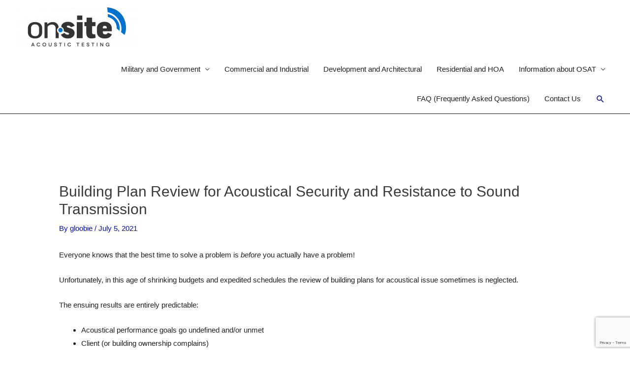

--- FILE ---
content_type: text/html; charset=utf-8
request_url: https://www.google.com/recaptcha/api2/anchor?ar=1&k=6LdjKgIhAAAAAJ592DpBbiXLDxq0jJWBmvcuu7nf&co=aHR0cHM6Ly93d3cub25zaXRlYWNvdXN0aWN0ZXN0aW5nLmNvbTo0NDM.&hl=en&v=PoyoqOPhxBO7pBk68S4YbpHZ&size=invisible&anchor-ms=20000&execute-ms=30000&cb=mtyjmnedm3bu
body_size: 49422
content:
<!DOCTYPE HTML><html dir="ltr" lang="en"><head><meta http-equiv="Content-Type" content="text/html; charset=UTF-8">
<meta http-equiv="X-UA-Compatible" content="IE=edge">
<title>reCAPTCHA</title>
<style type="text/css">
/* cyrillic-ext */
@font-face {
  font-family: 'Roboto';
  font-style: normal;
  font-weight: 400;
  font-stretch: 100%;
  src: url(//fonts.gstatic.com/s/roboto/v48/KFO7CnqEu92Fr1ME7kSn66aGLdTylUAMa3GUBHMdazTgWw.woff2) format('woff2');
  unicode-range: U+0460-052F, U+1C80-1C8A, U+20B4, U+2DE0-2DFF, U+A640-A69F, U+FE2E-FE2F;
}
/* cyrillic */
@font-face {
  font-family: 'Roboto';
  font-style: normal;
  font-weight: 400;
  font-stretch: 100%;
  src: url(//fonts.gstatic.com/s/roboto/v48/KFO7CnqEu92Fr1ME7kSn66aGLdTylUAMa3iUBHMdazTgWw.woff2) format('woff2');
  unicode-range: U+0301, U+0400-045F, U+0490-0491, U+04B0-04B1, U+2116;
}
/* greek-ext */
@font-face {
  font-family: 'Roboto';
  font-style: normal;
  font-weight: 400;
  font-stretch: 100%;
  src: url(//fonts.gstatic.com/s/roboto/v48/KFO7CnqEu92Fr1ME7kSn66aGLdTylUAMa3CUBHMdazTgWw.woff2) format('woff2');
  unicode-range: U+1F00-1FFF;
}
/* greek */
@font-face {
  font-family: 'Roboto';
  font-style: normal;
  font-weight: 400;
  font-stretch: 100%;
  src: url(//fonts.gstatic.com/s/roboto/v48/KFO7CnqEu92Fr1ME7kSn66aGLdTylUAMa3-UBHMdazTgWw.woff2) format('woff2');
  unicode-range: U+0370-0377, U+037A-037F, U+0384-038A, U+038C, U+038E-03A1, U+03A3-03FF;
}
/* math */
@font-face {
  font-family: 'Roboto';
  font-style: normal;
  font-weight: 400;
  font-stretch: 100%;
  src: url(//fonts.gstatic.com/s/roboto/v48/KFO7CnqEu92Fr1ME7kSn66aGLdTylUAMawCUBHMdazTgWw.woff2) format('woff2');
  unicode-range: U+0302-0303, U+0305, U+0307-0308, U+0310, U+0312, U+0315, U+031A, U+0326-0327, U+032C, U+032F-0330, U+0332-0333, U+0338, U+033A, U+0346, U+034D, U+0391-03A1, U+03A3-03A9, U+03B1-03C9, U+03D1, U+03D5-03D6, U+03F0-03F1, U+03F4-03F5, U+2016-2017, U+2034-2038, U+203C, U+2040, U+2043, U+2047, U+2050, U+2057, U+205F, U+2070-2071, U+2074-208E, U+2090-209C, U+20D0-20DC, U+20E1, U+20E5-20EF, U+2100-2112, U+2114-2115, U+2117-2121, U+2123-214F, U+2190, U+2192, U+2194-21AE, U+21B0-21E5, U+21F1-21F2, U+21F4-2211, U+2213-2214, U+2216-22FF, U+2308-230B, U+2310, U+2319, U+231C-2321, U+2336-237A, U+237C, U+2395, U+239B-23B7, U+23D0, U+23DC-23E1, U+2474-2475, U+25AF, U+25B3, U+25B7, U+25BD, U+25C1, U+25CA, U+25CC, U+25FB, U+266D-266F, U+27C0-27FF, U+2900-2AFF, U+2B0E-2B11, U+2B30-2B4C, U+2BFE, U+3030, U+FF5B, U+FF5D, U+1D400-1D7FF, U+1EE00-1EEFF;
}
/* symbols */
@font-face {
  font-family: 'Roboto';
  font-style: normal;
  font-weight: 400;
  font-stretch: 100%;
  src: url(//fonts.gstatic.com/s/roboto/v48/KFO7CnqEu92Fr1ME7kSn66aGLdTylUAMaxKUBHMdazTgWw.woff2) format('woff2');
  unicode-range: U+0001-000C, U+000E-001F, U+007F-009F, U+20DD-20E0, U+20E2-20E4, U+2150-218F, U+2190, U+2192, U+2194-2199, U+21AF, U+21E6-21F0, U+21F3, U+2218-2219, U+2299, U+22C4-22C6, U+2300-243F, U+2440-244A, U+2460-24FF, U+25A0-27BF, U+2800-28FF, U+2921-2922, U+2981, U+29BF, U+29EB, U+2B00-2BFF, U+4DC0-4DFF, U+FFF9-FFFB, U+10140-1018E, U+10190-1019C, U+101A0, U+101D0-101FD, U+102E0-102FB, U+10E60-10E7E, U+1D2C0-1D2D3, U+1D2E0-1D37F, U+1F000-1F0FF, U+1F100-1F1AD, U+1F1E6-1F1FF, U+1F30D-1F30F, U+1F315, U+1F31C, U+1F31E, U+1F320-1F32C, U+1F336, U+1F378, U+1F37D, U+1F382, U+1F393-1F39F, U+1F3A7-1F3A8, U+1F3AC-1F3AF, U+1F3C2, U+1F3C4-1F3C6, U+1F3CA-1F3CE, U+1F3D4-1F3E0, U+1F3ED, U+1F3F1-1F3F3, U+1F3F5-1F3F7, U+1F408, U+1F415, U+1F41F, U+1F426, U+1F43F, U+1F441-1F442, U+1F444, U+1F446-1F449, U+1F44C-1F44E, U+1F453, U+1F46A, U+1F47D, U+1F4A3, U+1F4B0, U+1F4B3, U+1F4B9, U+1F4BB, U+1F4BF, U+1F4C8-1F4CB, U+1F4D6, U+1F4DA, U+1F4DF, U+1F4E3-1F4E6, U+1F4EA-1F4ED, U+1F4F7, U+1F4F9-1F4FB, U+1F4FD-1F4FE, U+1F503, U+1F507-1F50B, U+1F50D, U+1F512-1F513, U+1F53E-1F54A, U+1F54F-1F5FA, U+1F610, U+1F650-1F67F, U+1F687, U+1F68D, U+1F691, U+1F694, U+1F698, U+1F6AD, U+1F6B2, U+1F6B9-1F6BA, U+1F6BC, U+1F6C6-1F6CF, U+1F6D3-1F6D7, U+1F6E0-1F6EA, U+1F6F0-1F6F3, U+1F6F7-1F6FC, U+1F700-1F7FF, U+1F800-1F80B, U+1F810-1F847, U+1F850-1F859, U+1F860-1F887, U+1F890-1F8AD, U+1F8B0-1F8BB, U+1F8C0-1F8C1, U+1F900-1F90B, U+1F93B, U+1F946, U+1F984, U+1F996, U+1F9E9, U+1FA00-1FA6F, U+1FA70-1FA7C, U+1FA80-1FA89, U+1FA8F-1FAC6, U+1FACE-1FADC, U+1FADF-1FAE9, U+1FAF0-1FAF8, U+1FB00-1FBFF;
}
/* vietnamese */
@font-face {
  font-family: 'Roboto';
  font-style: normal;
  font-weight: 400;
  font-stretch: 100%;
  src: url(//fonts.gstatic.com/s/roboto/v48/KFO7CnqEu92Fr1ME7kSn66aGLdTylUAMa3OUBHMdazTgWw.woff2) format('woff2');
  unicode-range: U+0102-0103, U+0110-0111, U+0128-0129, U+0168-0169, U+01A0-01A1, U+01AF-01B0, U+0300-0301, U+0303-0304, U+0308-0309, U+0323, U+0329, U+1EA0-1EF9, U+20AB;
}
/* latin-ext */
@font-face {
  font-family: 'Roboto';
  font-style: normal;
  font-weight: 400;
  font-stretch: 100%;
  src: url(//fonts.gstatic.com/s/roboto/v48/KFO7CnqEu92Fr1ME7kSn66aGLdTylUAMa3KUBHMdazTgWw.woff2) format('woff2');
  unicode-range: U+0100-02BA, U+02BD-02C5, U+02C7-02CC, U+02CE-02D7, U+02DD-02FF, U+0304, U+0308, U+0329, U+1D00-1DBF, U+1E00-1E9F, U+1EF2-1EFF, U+2020, U+20A0-20AB, U+20AD-20C0, U+2113, U+2C60-2C7F, U+A720-A7FF;
}
/* latin */
@font-face {
  font-family: 'Roboto';
  font-style: normal;
  font-weight: 400;
  font-stretch: 100%;
  src: url(//fonts.gstatic.com/s/roboto/v48/KFO7CnqEu92Fr1ME7kSn66aGLdTylUAMa3yUBHMdazQ.woff2) format('woff2');
  unicode-range: U+0000-00FF, U+0131, U+0152-0153, U+02BB-02BC, U+02C6, U+02DA, U+02DC, U+0304, U+0308, U+0329, U+2000-206F, U+20AC, U+2122, U+2191, U+2193, U+2212, U+2215, U+FEFF, U+FFFD;
}
/* cyrillic-ext */
@font-face {
  font-family: 'Roboto';
  font-style: normal;
  font-weight: 500;
  font-stretch: 100%;
  src: url(//fonts.gstatic.com/s/roboto/v48/KFO7CnqEu92Fr1ME7kSn66aGLdTylUAMa3GUBHMdazTgWw.woff2) format('woff2');
  unicode-range: U+0460-052F, U+1C80-1C8A, U+20B4, U+2DE0-2DFF, U+A640-A69F, U+FE2E-FE2F;
}
/* cyrillic */
@font-face {
  font-family: 'Roboto';
  font-style: normal;
  font-weight: 500;
  font-stretch: 100%;
  src: url(//fonts.gstatic.com/s/roboto/v48/KFO7CnqEu92Fr1ME7kSn66aGLdTylUAMa3iUBHMdazTgWw.woff2) format('woff2');
  unicode-range: U+0301, U+0400-045F, U+0490-0491, U+04B0-04B1, U+2116;
}
/* greek-ext */
@font-face {
  font-family: 'Roboto';
  font-style: normal;
  font-weight: 500;
  font-stretch: 100%;
  src: url(//fonts.gstatic.com/s/roboto/v48/KFO7CnqEu92Fr1ME7kSn66aGLdTylUAMa3CUBHMdazTgWw.woff2) format('woff2');
  unicode-range: U+1F00-1FFF;
}
/* greek */
@font-face {
  font-family: 'Roboto';
  font-style: normal;
  font-weight: 500;
  font-stretch: 100%;
  src: url(//fonts.gstatic.com/s/roboto/v48/KFO7CnqEu92Fr1ME7kSn66aGLdTylUAMa3-UBHMdazTgWw.woff2) format('woff2');
  unicode-range: U+0370-0377, U+037A-037F, U+0384-038A, U+038C, U+038E-03A1, U+03A3-03FF;
}
/* math */
@font-face {
  font-family: 'Roboto';
  font-style: normal;
  font-weight: 500;
  font-stretch: 100%;
  src: url(//fonts.gstatic.com/s/roboto/v48/KFO7CnqEu92Fr1ME7kSn66aGLdTylUAMawCUBHMdazTgWw.woff2) format('woff2');
  unicode-range: U+0302-0303, U+0305, U+0307-0308, U+0310, U+0312, U+0315, U+031A, U+0326-0327, U+032C, U+032F-0330, U+0332-0333, U+0338, U+033A, U+0346, U+034D, U+0391-03A1, U+03A3-03A9, U+03B1-03C9, U+03D1, U+03D5-03D6, U+03F0-03F1, U+03F4-03F5, U+2016-2017, U+2034-2038, U+203C, U+2040, U+2043, U+2047, U+2050, U+2057, U+205F, U+2070-2071, U+2074-208E, U+2090-209C, U+20D0-20DC, U+20E1, U+20E5-20EF, U+2100-2112, U+2114-2115, U+2117-2121, U+2123-214F, U+2190, U+2192, U+2194-21AE, U+21B0-21E5, U+21F1-21F2, U+21F4-2211, U+2213-2214, U+2216-22FF, U+2308-230B, U+2310, U+2319, U+231C-2321, U+2336-237A, U+237C, U+2395, U+239B-23B7, U+23D0, U+23DC-23E1, U+2474-2475, U+25AF, U+25B3, U+25B7, U+25BD, U+25C1, U+25CA, U+25CC, U+25FB, U+266D-266F, U+27C0-27FF, U+2900-2AFF, U+2B0E-2B11, U+2B30-2B4C, U+2BFE, U+3030, U+FF5B, U+FF5D, U+1D400-1D7FF, U+1EE00-1EEFF;
}
/* symbols */
@font-face {
  font-family: 'Roboto';
  font-style: normal;
  font-weight: 500;
  font-stretch: 100%;
  src: url(//fonts.gstatic.com/s/roboto/v48/KFO7CnqEu92Fr1ME7kSn66aGLdTylUAMaxKUBHMdazTgWw.woff2) format('woff2');
  unicode-range: U+0001-000C, U+000E-001F, U+007F-009F, U+20DD-20E0, U+20E2-20E4, U+2150-218F, U+2190, U+2192, U+2194-2199, U+21AF, U+21E6-21F0, U+21F3, U+2218-2219, U+2299, U+22C4-22C6, U+2300-243F, U+2440-244A, U+2460-24FF, U+25A0-27BF, U+2800-28FF, U+2921-2922, U+2981, U+29BF, U+29EB, U+2B00-2BFF, U+4DC0-4DFF, U+FFF9-FFFB, U+10140-1018E, U+10190-1019C, U+101A0, U+101D0-101FD, U+102E0-102FB, U+10E60-10E7E, U+1D2C0-1D2D3, U+1D2E0-1D37F, U+1F000-1F0FF, U+1F100-1F1AD, U+1F1E6-1F1FF, U+1F30D-1F30F, U+1F315, U+1F31C, U+1F31E, U+1F320-1F32C, U+1F336, U+1F378, U+1F37D, U+1F382, U+1F393-1F39F, U+1F3A7-1F3A8, U+1F3AC-1F3AF, U+1F3C2, U+1F3C4-1F3C6, U+1F3CA-1F3CE, U+1F3D4-1F3E0, U+1F3ED, U+1F3F1-1F3F3, U+1F3F5-1F3F7, U+1F408, U+1F415, U+1F41F, U+1F426, U+1F43F, U+1F441-1F442, U+1F444, U+1F446-1F449, U+1F44C-1F44E, U+1F453, U+1F46A, U+1F47D, U+1F4A3, U+1F4B0, U+1F4B3, U+1F4B9, U+1F4BB, U+1F4BF, U+1F4C8-1F4CB, U+1F4D6, U+1F4DA, U+1F4DF, U+1F4E3-1F4E6, U+1F4EA-1F4ED, U+1F4F7, U+1F4F9-1F4FB, U+1F4FD-1F4FE, U+1F503, U+1F507-1F50B, U+1F50D, U+1F512-1F513, U+1F53E-1F54A, U+1F54F-1F5FA, U+1F610, U+1F650-1F67F, U+1F687, U+1F68D, U+1F691, U+1F694, U+1F698, U+1F6AD, U+1F6B2, U+1F6B9-1F6BA, U+1F6BC, U+1F6C6-1F6CF, U+1F6D3-1F6D7, U+1F6E0-1F6EA, U+1F6F0-1F6F3, U+1F6F7-1F6FC, U+1F700-1F7FF, U+1F800-1F80B, U+1F810-1F847, U+1F850-1F859, U+1F860-1F887, U+1F890-1F8AD, U+1F8B0-1F8BB, U+1F8C0-1F8C1, U+1F900-1F90B, U+1F93B, U+1F946, U+1F984, U+1F996, U+1F9E9, U+1FA00-1FA6F, U+1FA70-1FA7C, U+1FA80-1FA89, U+1FA8F-1FAC6, U+1FACE-1FADC, U+1FADF-1FAE9, U+1FAF0-1FAF8, U+1FB00-1FBFF;
}
/* vietnamese */
@font-face {
  font-family: 'Roboto';
  font-style: normal;
  font-weight: 500;
  font-stretch: 100%;
  src: url(//fonts.gstatic.com/s/roboto/v48/KFO7CnqEu92Fr1ME7kSn66aGLdTylUAMa3OUBHMdazTgWw.woff2) format('woff2');
  unicode-range: U+0102-0103, U+0110-0111, U+0128-0129, U+0168-0169, U+01A0-01A1, U+01AF-01B0, U+0300-0301, U+0303-0304, U+0308-0309, U+0323, U+0329, U+1EA0-1EF9, U+20AB;
}
/* latin-ext */
@font-face {
  font-family: 'Roboto';
  font-style: normal;
  font-weight: 500;
  font-stretch: 100%;
  src: url(//fonts.gstatic.com/s/roboto/v48/KFO7CnqEu92Fr1ME7kSn66aGLdTylUAMa3KUBHMdazTgWw.woff2) format('woff2');
  unicode-range: U+0100-02BA, U+02BD-02C5, U+02C7-02CC, U+02CE-02D7, U+02DD-02FF, U+0304, U+0308, U+0329, U+1D00-1DBF, U+1E00-1E9F, U+1EF2-1EFF, U+2020, U+20A0-20AB, U+20AD-20C0, U+2113, U+2C60-2C7F, U+A720-A7FF;
}
/* latin */
@font-face {
  font-family: 'Roboto';
  font-style: normal;
  font-weight: 500;
  font-stretch: 100%;
  src: url(//fonts.gstatic.com/s/roboto/v48/KFO7CnqEu92Fr1ME7kSn66aGLdTylUAMa3yUBHMdazQ.woff2) format('woff2');
  unicode-range: U+0000-00FF, U+0131, U+0152-0153, U+02BB-02BC, U+02C6, U+02DA, U+02DC, U+0304, U+0308, U+0329, U+2000-206F, U+20AC, U+2122, U+2191, U+2193, U+2212, U+2215, U+FEFF, U+FFFD;
}
/* cyrillic-ext */
@font-face {
  font-family: 'Roboto';
  font-style: normal;
  font-weight: 900;
  font-stretch: 100%;
  src: url(//fonts.gstatic.com/s/roboto/v48/KFO7CnqEu92Fr1ME7kSn66aGLdTylUAMa3GUBHMdazTgWw.woff2) format('woff2');
  unicode-range: U+0460-052F, U+1C80-1C8A, U+20B4, U+2DE0-2DFF, U+A640-A69F, U+FE2E-FE2F;
}
/* cyrillic */
@font-face {
  font-family: 'Roboto';
  font-style: normal;
  font-weight: 900;
  font-stretch: 100%;
  src: url(//fonts.gstatic.com/s/roboto/v48/KFO7CnqEu92Fr1ME7kSn66aGLdTylUAMa3iUBHMdazTgWw.woff2) format('woff2');
  unicode-range: U+0301, U+0400-045F, U+0490-0491, U+04B0-04B1, U+2116;
}
/* greek-ext */
@font-face {
  font-family: 'Roboto';
  font-style: normal;
  font-weight: 900;
  font-stretch: 100%;
  src: url(//fonts.gstatic.com/s/roboto/v48/KFO7CnqEu92Fr1ME7kSn66aGLdTylUAMa3CUBHMdazTgWw.woff2) format('woff2');
  unicode-range: U+1F00-1FFF;
}
/* greek */
@font-face {
  font-family: 'Roboto';
  font-style: normal;
  font-weight: 900;
  font-stretch: 100%;
  src: url(//fonts.gstatic.com/s/roboto/v48/KFO7CnqEu92Fr1ME7kSn66aGLdTylUAMa3-UBHMdazTgWw.woff2) format('woff2');
  unicode-range: U+0370-0377, U+037A-037F, U+0384-038A, U+038C, U+038E-03A1, U+03A3-03FF;
}
/* math */
@font-face {
  font-family: 'Roboto';
  font-style: normal;
  font-weight: 900;
  font-stretch: 100%;
  src: url(//fonts.gstatic.com/s/roboto/v48/KFO7CnqEu92Fr1ME7kSn66aGLdTylUAMawCUBHMdazTgWw.woff2) format('woff2');
  unicode-range: U+0302-0303, U+0305, U+0307-0308, U+0310, U+0312, U+0315, U+031A, U+0326-0327, U+032C, U+032F-0330, U+0332-0333, U+0338, U+033A, U+0346, U+034D, U+0391-03A1, U+03A3-03A9, U+03B1-03C9, U+03D1, U+03D5-03D6, U+03F0-03F1, U+03F4-03F5, U+2016-2017, U+2034-2038, U+203C, U+2040, U+2043, U+2047, U+2050, U+2057, U+205F, U+2070-2071, U+2074-208E, U+2090-209C, U+20D0-20DC, U+20E1, U+20E5-20EF, U+2100-2112, U+2114-2115, U+2117-2121, U+2123-214F, U+2190, U+2192, U+2194-21AE, U+21B0-21E5, U+21F1-21F2, U+21F4-2211, U+2213-2214, U+2216-22FF, U+2308-230B, U+2310, U+2319, U+231C-2321, U+2336-237A, U+237C, U+2395, U+239B-23B7, U+23D0, U+23DC-23E1, U+2474-2475, U+25AF, U+25B3, U+25B7, U+25BD, U+25C1, U+25CA, U+25CC, U+25FB, U+266D-266F, U+27C0-27FF, U+2900-2AFF, U+2B0E-2B11, U+2B30-2B4C, U+2BFE, U+3030, U+FF5B, U+FF5D, U+1D400-1D7FF, U+1EE00-1EEFF;
}
/* symbols */
@font-face {
  font-family: 'Roboto';
  font-style: normal;
  font-weight: 900;
  font-stretch: 100%;
  src: url(//fonts.gstatic.com/s/roboto/v48/KFO7CnqEu92Fr1ME7kSn66aGLdTylUAMaxKUBHMdazTgWw.woff2) format('woff2');
  unicode-range: U+0001-000C, U+000E-001F, U+007F-009F, U+20DD-20E0, U+20E2-20E4, U+2150-218F, U+2190, U+2192, U+2194-2199, U+21AF, U+21E6-21F0, U+21F3, U+2218-2219, U+2299, U+22C4-22C6, U+2300-243F, U+2440-244A, U+2460-24FF, U+25A0-27BF, U+2800-28FF, U+2921-2922, U+2981, U+29BF, U+29EB, U+2B00-2BFF, U+4DC0-4DFF, U+FFF9-FFFB, U+10140-1018E, U+10190-1019C, U+101A0, U+101D0-101FD, U+102E0-102FB, U+10E60-10E7E, U+1D2C0-1D2D3, U+1D2E0-1D37F, U+1F000-1F0FF, U+1F100-1F1AD, U+1F1E6-1F1FF, U+1F30D-1F30F, U+1F315, U+1F31C, U+1F31E, U+1F320-1F32C, U+1F336, U+1F378, U+1F37D, U+1F382, U+1F393-1F39F, U+1F3A7-1F3A8, U+1F3AC-1F3AF, U+1F3C2, U+1F3C4-1F3C6, U+1F3CA-1F3CE, U+1F3D4-1F3E0, U+1F3ED, U+1F3F1-1F3F3, U+1F3F5-1F3F7, U+1F408, U+1F415, U+1F41F, U+1F426, U+1F43F, U+1F441-1F442, U+1F444, U+1F446-1F449, U+1F44C-1F44E, U+1F453, U+1F46A, U+1F47D, U+1F4A3, U+1F4B0, U+1F4B3, U+1F4B9, U+1F4BB, U+1F4BF, U+1F4C8-1F4CB, U+1F4D6, U+1F4DA, U+1F4DF, U+1F4E3-1F4E6, U+1F4EA-1F4ED, U+1F4F7, U+1F4F9-1F4FB, U+1F4FD-1F4FE, U+1F503, U+1F507-1F50B, U+1F50D, U+1F512-1F513, U+1F53E-1F54A, U+1F54F-1F5FA, U+1F610, U+1F650-1F67F, U+1F687, U+1F68D, U+1F691, U+1F694, U+1F698, U+1F6AD, U+1F6B2, U+1F6B9-1F6BA, U+1F6BC, U+1F6C6-1F6CF, U+1F6D3-1F6D7, U+1F6E0-1F6EA, U+1F6F0-1F6F3, U+1F6F7-1F6FC, U+1F700-1F7FF, U+1F800-1F80B, U+1F810-1F847, U+1F850-1F859, U+1F860-1F887, U+1F890-1F8AD, U+1F8B0-1F8BB, U+1F8C0-1F8C1, U+1F900-1F90B, U+1F93B, U+1F946, U+1F984, U+1F996, U+1F9E9, U+1FA00-1FA6F, U+1FA70-1FA7C, U+1FA80-1FA89, U+1FA8F-1FAC6, U+1FACE-1FADC, U+1FADF-1FAE9, U+1FAF0-1FAF8, U+1FB00-1FBFF;
}
/* vietnamese */
@font-face {
  font-family: 'Roboto';
  font-style: normal;
  font-weight: 900;
  font-stretch: 100%;
  src: url(//fonts.gstatic.com/s/roboto/v48/KFO7CnqEu92Fr1ME7kSn66aGLdTylUAMa3OUBHMdazTgWw.woff2) format('woff2');
  unicode-range: U+0102-0103, U+0110-0111, U+0128-0129, U+0168-0169, U+01A0-01A1, U+01AF-01B0, U+0300-0301, U+0303-0304, U+0308-0309, U+0323, U+0329, U+1EA0-1EF9, U+20AB;
}
/* latin-ext */
@font-face {
  font-family: 'Roboto';
  font-style: normal;
  font-weight: 900;
  font-stretch: 100%;
  src: url(//fonts.gstatic.com/s/roboto/v48/KFO7CnqEu92Fr1ME7kSn66aGLdTylUAMa3KUBHMdazTgWw.woff2) format('woff2');
  unicode-range: U+0100-02BA, U+02BD-02C5, U+02C7-02CC, U+02CE-02D7, U+02DD-02FF, U+0304, U+0308, U+0329, U+1D00-1DBF, U+1E00-1E9F, U+1EF2-1EFF, U+2020, U+20A0-20AB, U+20AD-20C0, U+2113, U+2C60-2C7F, U+A720-A7FF;
}
/* latin */
@font-face {
  font-family: 'Roboto';
  font-style: normal;
  font-weight: 900;
  font-stretch: 100%;
  src: url(//fonts.gstatic.com/s/roboto/v48/KFO7CnqEu92Fr1ME7kSn66aGLdTylUAMa3yUBHMdazQ.woff2) format('woff2');
  unicode-range: U+0000-00FF, U+0131, U+0152-0153, U+02BB-02BC, U+02C6, U+02DA, U+02DC, U+0304, U+0308, U+0329, U+2000-206F, U+20AC, U+2122, U+2191, U+2193, U+2212, U+2215, U+FEFF, U+FFFD;
}

</style>
<link rel="stylesheet" type="text/css" href="https://www.gstatic.com/recaptcha/releases/PoyoqOPhxBO7pBk68S4YbpHZ/styles__ltr.css">
<script nonce="Lf8SKixUAwT8KFq00Xwr4A" type="text/javascript">window['__recaptcha_api'] = 'https://www.google.com/recaptcha/api2/';</script>
<script type="text/javascript" src="https://www.gstatic.com/recaptcha/releases/PoyoqOPhxBO7pBk68S4YbpHZ/recaptcha__en.js" nonce="Lf8SKixUAwT8KFq00Xwr4A">
      
    </script></head>
<body><div id="rc-anchor-alert" class="rc-anchor-alert"></div>
<input type="hidden" id="recaptcha-token" value="[base64]">
<script type="text/javascript" nonce="Lf8SKixUAwT8KFq00Xwr4A">
      recaptcha.anchor.Main.init("[\x22ainput\x22,[\x22bgdata\x22,\x22\x22,\[base64]/[base64]/[base64]/bmV3IHJbeF0oY1swXSk6RT09Mj9uZXcgclt4XShjWzBdLGNbMV0pOkU9PTM/bmV3IHJbeF0oY1swXSxjWzFdLGNbMl0pOkU9PTQ/[base64]/[base64]/[base64]/[base64]/[base64]/[base64]/[base64]/[base64]\x22,\[base64]\\u003d\x22,\x22HC53wpo9TsKFbMKmHwDDj3bDvMKULsOpesOvWsK4dmFCw40owpsvw4dbYsOBw5fCp13DlsOZw53Cj8Kyw4nCv8Kcw6XCkMO+w6/[base64]/JUzCsMOIPXnDuMO+w7HDrcORHTIRwrnDlQDDnsKYw65pw6k0FsKfAsKAcMK6DjnDgk3CnsOkJE5Rw6lpwqtWwpvDulsKYFc/IsOPw7FNRhXCncKQfsKoB8Kfw597w7PDvBXCrlnChRXDpMKVLcKjPWprJzJadcKuPMOgEcOGKXQRw77Ckm/DqcOmTMKVwpnChsO9wqpsR8KYwp3Csx7CusKRwq3CvCFrwptTw5zCvsKxw4rCvn3DmxImwqvCrcK+w7YcwpXDvSMOwrDCmGJZNsOcGMO3w4dJw6d2w57CvcOuAAl7w4hPw73CmFrDgFvDoGXDg2wdw61iYsKvZX/DjBccZXIqbcKUwpLCpDp1w4/DkMOlw4zDhGVZJVUFw7LDskjDumE/CgxrXsKXwo4aasOkw6/DoBsGBcOOwqvCo8KRV8OPCcOuwoZaZ8OLKQg6cMOGw6XCicKDwpV7w5U2UW7CtSrDi8KQw6bDnMO/[base64]/[base64]/CqX8RXsKofzMmw6rCmxxGfMOSwqbChVrDiTwcwqd0wr0zL1/CtkDDq0/DvgfDsFzDkTHCkMOgwpIdw5hOw4bCgkF+wr1Xwp/[base64]/w7YCKsOkwrBYw6DCvVjCscKVW8K5w73Ct8K+G8KPwpXCvMOiXsOKXsKrw77DkMOtwrYQw78wwqHDln0gwqLCmFTDrsO/w7hZwpHCsMO6ZUfClMOHLyHDrFnCnMKsNwPCgMO3w6XDrmoUwo9pw7AGBMKdOGNjSBM2w5xRwpjDsCMPQcO/IsKVeMOmw63CucOZIC3CrsOPXMKnN8K5wo8hw7Q3wozCs8Knw5lxwqvDrMKrwogAwrLDlk/CnR8iw4EqwpIEw6nCkhxsc8Kjw4HDqsOEaX42asKVw51Cw5jColUewqLDmsOowrXCmcOlwrbCk8KDIMKTwrxpwrMLwphzw4DCih0Sw6LCjSLDgUjDp0t3R8O0wqtvw6ZcJ8OywoTDp8KzfTPCvhkPcR/CgsO6PsKhwqjCiR3CjSMHeMKgw65gw75MLnQ6w5LDgMKbb8OBWcKUwoJvwofDhmDDiMKQeDfDuyDCqcOww70xBDnDnW5dwqoWw5gHNFjCssOew7JgKlPCnsKiExXDn0wdwrnCgTjDtV3DpA8WwrvDkw3CpjEnF2pAw5/[base64]/DosKDwpLCs8KNw7DDgcKoMCvCni3DgcKRw4bDjMOPQcOJwoXDrU8UOAQ1WcOraXB/[base64]/w4oTdMOGMUrDhsKrSkLCh8OKw5NNYMK8MMKOUMKRJsK8wopPwqLCqyg9wol5w7XDgSZMworCoEQ2woDDlFVrJMO7wqxyw5fDgHbCt2UpwpbCosONw4nCt8K7w5RUP3NQYW/[base64]/CqBI4UXbClMOmc8Kmw5x3wqDCu2BcFcOYHsKteRzCuhZfIkvCvQ7DhMO9w4NAYcK3BsO5w6N/GMKafMK9w6HCtVvCvsOww6kYU8OJSykcD8OHw4fDoMONw7rCk2FWw4whwrnChnw4GhlTw6nDgQbDtlE/ahtAGiF6wrzDvUN9Sy5cc8Krw7pywr/Cg8OcWsK9wrkdAMOqG8K/c1dVw6jDoQvDv8KywpnCn1fDnVHDt28fTRcWTTMcVsOpwrhGw5V2Jj8rw5jCuGJZw7/CgT9xwqwBeRbDkUkOw5zCksKnw7JJHnbCiGnDi8KpFsK1wozDnX8xEsKTwpHDj8KTDUQkwrvCrsO9UcOlw5DDmTjDoF0mEsKIw6LDlsK/QMKBw4Jdw5szIU3ChMKSOjR8LDnCnXrCiMOUw4zCocOmwrnDrsOANsOGwpvCozvCngjDjVdBw7fDs8KdH8K9NcKMNQctw60swqd/V2LCny1WwpvCrxfDiB1GwqLDmEHDvlAHwr3DkUUawq8Zw7DDg03CtH4QwoHDhj5sEVJscUbClmYOPMOfemXCicOgbcOSwr1iMcKxwpXDisO0wrfChxnCrnYiMBIvKnsPw6zDoB1newrCt1RZwrPCtMOSw4tqV8OPwo7DtUoBJMKqEB/CuVfCsF47wrXCoMKACklew7nDl27CuMKMYcOMw4I1wrtAw50TC8KiLcKmw4vDmsKqOBZww67DusKBw54CVcK4wrjCtDnCrcKFw6JJw7bCu8ONw7LCoMO/w6jDmsOowpRcw5rCrcK8dmY8EsKIwqXDiMKxw6cPGGZuwotAH2HDpB/CucONw7zCqcOwZsKlQlDDgmkUw4k8w5RAw5jCqBjDs8KiaSDDlh/Du8Kywp7CuUXDiBXDtcKqwothHjbCmFUTwo1Cw79aw5ocKcOdUF12w6bCjsKsw5vCqgTCrj3Co0HCrUfCoF5df8OUDmdjfMKgwoXDjCNmw5zCpQnDsMK0JsKiNmvDvMKew5nCkynDozM5w7/CtQEuTkkQwqZ5DsOvNsKDw7LCgEbCqW/CqcK1ccK5GSJrTzsywrDDssK+w6PColtwaDrDjD8mAMKaRw9ZJzrCk0HDiX0Lwqs+woF1ZsKwwqM1w4gHwrtveMOeSHwyHgTCuFLCsWgCZT8fcxnDvcOww7kEw5XDlcOkw5FswqfCmMK8HiIpwo7ClAjCg3JRbcO5U8KHwr3Dm8OVw7HDrMObdA/Dn8KmQSrDlS9wOE1qwpgowq8EwrjDmMKvw7DCk8OSw5c7W2/Dq08uwrLCscKtTWRgw5t3wqBVw57CvMOVw6HCrMODPgdrw6tswr0dOlHCocKLw652woRMwrw+YEfDs8OpJgs4VSnCtsKlOsOewoLDtsOdfsKAw4QGAsKAwqlPw6HCjcKbC2tNw7lww71kw6ZJw73DlsOPDMOlwpJQJhXColdYw5Y/L0Ahw6gywqbDiMKjwoPDp8Kmw44xwod1KlfDhsKMwqnDuD/Dh8O5VsORw4fDn8KDCsKPGMK1DwjDp8KzFkTDlcOwT8OodFrCusO8ZsOBw5N2fsKNw6DCr057wq5nWTQbw4DDqEjDu8O8wpvDg8KhEQNxw5nCksOrwpjCoz/[base64]/Cj8OXBmUSB8KRFSIzwpdSeMODZgnDosKpwqHCsgc2Q8K/ZEgkwoITwqzDl8O6AcO7WMO/w4oHwprCkcOKwrjDizswXMOvwqhjw6LDmXUswp7CiB7CgsKWwrA5wpHDnlXDgDtlw55rT8Ktw4DChEzDnMKBw6rDt8OdwqsiL8OdwpURTcKidsKLTMKIw6fDn2h/w6N0aUclJU0VbWrDscKRIV/DrMOeNcOPw6DDnBfCkMKNLRoFPsK7SidKZcO+Hg3DjjkZO8KWw5PClcKRbwvDjGXCo8O7wpDCkMO0TMOow5XDuSPClsKhw4tewrMSNx/DhjQ7wr1CwptdOEdwwrvCocKgF8OednXDm1IrwprDrMOHw4fDj0Jfw5rDtsKCWMOMRBVHcjzDrGEqTcK0wr/Cu2waLmBQeh/Cm2bDnTIiwqAUH0vCnAvCuDB5F8K/w7fCg0nCh8OlSW0dw74jRjxmw77DmcOxwr15wp4Ew6RewoHDszM1Sk/CkmcKQ8K2E8KRwpHDoQXCnRjCuQ56VMKkwoktCBrDkMKGw4XCohXCssOKw6/DtRxxDATChwDDtMKFwpZYw6LCrXlAwrLDhHd6wprDv3xtEcKKHcK0fsK9wpxIw5fDn8OfLmPClxbDjDjDi0zDqmDDkE3CkzLCmsKdMMKMCMKaPcKmeFPCiHNlw6/Cn0wCJEQ5AATDjCfChiHCs8KNaEBqwqZQwplbw5XDhMOrZU08w6nCvMK0wpLDkMKMw7fDvcKheELCszwQBsK7wr7DgGMrwpxxZTbCqApNw57CssKTeTXDusK6QcO0w4fDslM0HMOAwqHCixFoE8Oew6Yqw4RIw6/DtyzDgyInD8Oxw4Aiw7M8w7caWMOBawzDo8Kzw58xQMKSZ8KMIk7DtMKdKUUqw7liw6PCmsKXfg7CqMOWX8OJacKhf8OVWMK+EMOjwrzCjC1zw4pjZcOQHMKxw719w6pTOMOfecK8U8OdBcKsw40hK0fCpnvDisK+wq/[base64]/DmE/[base64]/Cg8KSBlptwrHCvMKMDcKTAwXDkHTCpcOIwrgPOHbDrQfCq8OCw4XDuUsHTMOyw5kcw4sAwr8iTBJvGDAfwpzDlgUhUMK4wox7w5xFwoDCuMKEw5/[base64]/DqMOOD0TCg8KBEsKwEcOmw5TDjwJ5KsKrwoPDpsKCEMKywowLw5nCpBkjw55HQsK/wo/Ct8OETMOAGEnCn3pNQTx3fCjCiwPCgsOtY1ctwoDDnnR9wpLDjMKKw5PCnMOeGkLCjDbDshLDn19VHMO3DhEtwoLClsOHAcO5CHlKa8Kvw6QYw6LDm8OeesKEZk7ChjHCh8KIO8OQL8Kdw74ywqLClRUGYMKTw7A1wqVuwpR1w5pUwrAzwozDvsKNc3jDll9UEifCqH/ClAQ5SyxZw5Elw6bCj8KHwrorDMKCB0h4OMOPGMKsd8O6woR/wrdMScOCXhlvwpjCj8Oxwp/DsmhtWnnDig96JsObUWnCigXDqF/CvMKuVcKCw4vCj8O7RsOheWrCtMOJwrZZw5AVIsOVwq/Duh3CncK+chVPwrhCwpHCmQfCrS3CmwJcwqQOAEzCuMOFw6vCssONSMOxwr3CmCvDljh1fArCuR50R0M6wrXDjsOGbsKYw7gbw7vCpFzCscOTOnnCtsOEwqTDjVklw7xSwqzCoEfDnsOOw7xcwpk/OAPDjzTCtcKew6s+w4LCvMKGwrvCq8K8BgAaw4LDhhszGWfCu8KDGMO2I8K3wrJWRMKfL8KQwq9VOFN/GFtwwpvCslfCkFI5IMO3RUTDjcK0BE/[base64]/wpLDjMOUMFpFwovCkMKbTMKHwp5fIH15w4VxwrbCkStZw5TCphsCYzjDhHDCjwfDq8OWH8OqwoYeTwrCs0HDmh/CjjHDt3sLw7dQw79OwoLCvSjDiWTCr8OEWynCv2XDm8OrKcKeDhZSME/DmWsaw5HCosK2w4rCicOmwrTDhxLCrkrDsFzDoTjDpMKOd8KAwrY1wq8jWXxqwrLCqlFCw7oGVEMyw4hgLcKzPjLCkkFIwowKasKGJ8Kww6cdw4rDicONVcOzAsO1BUIUw7/DvsKASQRBXcKQw7I5wqTDpQzDkn/[base64]/CssKlOsO/[base64]/w5JKw4jDuMO3IsKkahrDgSHDiWxzw4/CosKxw59JPUgkHMKaaw/[base64]/[base64]/CnBBBw6PDusOuw7VLXcOdwrbDmMKfwr7DhFnCrBdUeQ3DocOENgJywplUwpFAw5HDixJBHsK0S1w9S1rCusKpwpTDq3dswoIpMWg5BzZLw4pVFh4Tw5p2w5o/[base64]/CtGfDrMOmw5EdKVATw5Q2TUl+w6NWIcOdI27DicO3Z3PCu8OOG8KoJgTCuw/[base64]/Do8O8f8OwWmbDvcOAf8O8FMKKw7bDqMKzFhR+S8Obw6bCkV3Cj1ciwp03SsKSwqXChMOtBhAmVMOGw7rDmnIIUMKBw4/CpEHDlMO3w5E7WHdewrHDtVvCtsOrw5wcworDtcKQwrzDomUFVEbCksKfKMKvwoTCgsKYwqUQw7rCpcK+P1jDtcKBWjLCssK9dRPCry/Dh8O+Ti3CvB/[base64]/DhCnCr8OfWMKfKcOcUsKnSRpzWS8Ywr9gHMK7w5/Cqiwmw7Bfw5fDisKsOcK+w5hEwqzDhQ/CoWFAKwvCknvCrwkhwqtjw6lXajvCgMO/w47Ct8KXw4gXwqjDu8OUw5R/wrkbfsOIKcO6HMKwZMOpwr3Ch8OGw47DqcOJCE4hAHN5wqDDjsO3EHLCpUVmBcOQJMO3w6DCj8KmHcOJeMKzwonDpcOAwp/CjMKWIX8Mw71IwrxALcO4NMK/esOQw6UbP8KZPBHCknjCjsO/woEGQAPCrCbDhcOFa8O+CsKnMsKiw6MACMKhNW0YTRLCt3/DvsKAw7p4H1nDmAhEVid8ah8GMMOrwqrCqMOVX8OpSlEoNVrCscOXMcKpJ8K7wrkfesOPwql7KMKRwr0yLyMlNHoqXH8cZsKmNxPCm0bCtk8+w5JZw4/CtMOcS1Qzw5oZVsOqwoLDkMKAw4/[base64]/GV4fKsOmD8KqV1jDqMOtHjQ6Uz/DqkHDtsOuw6A0w43Dm8KjwptYw4how67DjF/DrMOaEH/CiEbDqWIQwpbCk8ODw71NBsKGw6DCjQIMw7XDp8OSwq80w53CsHxSM8OVZyzDvMKnAcO/[base64]/DhWzDvcKRw5/[base64]/DuC0Rwooww6HCs8KAQGpUwrbCvDEmw6PDq3bCn1obQFnCisKsw4rDrD9Lw4nChcK1Ih8Yw4nDpwl2woLChVFbw7TCo8OfNsKZw6RMw78Rc8ONIS/Cq8KqYMOiRCHConZUMzFVBArDi206HHPDtsOuA00aw4dBwroAHlI8BcOowrXCuxDCmMO+eS3CgMKrKEYUwr5gwoVAZsKeVsO5wpA/wovCqMOiw4UZwpdLwrczPgbDr27CksKWO2dbw5XCghbCqsK+wrwQIMOPw6XCq1kIeMKHOX3DssOGdsOew6MGw7Z2w4VQw7IFJsO/[base64]/[base64]/BMO5wrfCoy/DjRwDD8K/wplcw7ZXwoXDisO6w4o3KWvDpMKVGnLCkV0jwoVLwrLCo8KsfMK9w4ZNwqHCo2YQGsObw6DDmmPDtzbDi8Kww7JLwpxAJQxCwo7Dj8KYw4LCrFhew6HDuMKJwodyUEtJwoHDoTPCkghFw4LCjS3DoTRdw4rDoEfCq18Mw5nCgz/[base64]/JhrDtcKBw7rDmMOVcsKiN3XCl2bDkMKlT8Oiw4PDngwqFj4fwp/[base64]/CnxZUaMOxw58WN1Qtw6XCrcKfG2nDsGoMIBhIV8KBT8KAwrjCl8Ofw6sQLMO0woHDpMO/wplpAX8pQ8KVw4tSZMKvCTPCiF3DinFOa8OiwpvDig0BV00Xw7nDu0YKw63DpXYzWHADIsO+SitDw5vChmDCjsKqI8Knw4XCmWxMwqNEJVwFaw/Dv8OKw6pewo7Dr8ODBFRPMsK3aAbCmmnDnMKKbWINDUvCo8KoIhBbJSQpw5s6w7/DiRfDpcO0P8OkQWXDsMOvNQTDl8KsXQN3w73CukHCisOhw6TDgMO8wrIswqnDkMORTynDp3rDqFQow5g8wrPCnhdqwpDCnWLCukJkwojDkHsAMcO5wo3ClxrDvBR6wpQZw6DCjMONw5B8OV5YfMK/DsK9NsOUwphYw6TDjcKHw58bPCAcFcKXNSsRNFwUwobDiRjDqSVsKUJlw4fCiSgDw53CsFdYw4LDsCfDqMKrD8KABFw/[base64]/DgcK3MsO7wo4xwqnDknLDr8KEw5TCoMKHDQbDkDrDuMOkw6Nqw7PDusKywoByw7QeN1LDkGzCqV/[base64]/a8O1wqTDnsKgPwBBR8Oxd8OKH8OjwqV7ZVgCwrU4w6klQzUCLAjDiUt7BMKGanEeWEM6w6NHDsK/w7vCtcOkAhgIw5xpJcO5FMOGwoI8aV/ChVI3ZsKzID3DqMKPCcOMwpJCf8Krw4LDjDMew6gmw51qYsKSEx3CmcOiO8KIwrnDvcOiwo0WZzDCtH3DsQUrwrMrw5rCp8K5Q2XDh8OpLW3Ds8OXYsKEfz/Cmh96woxAwprCqGMMSMOVGCECwqMGdMOfwpvDlU3CtELDtD7CvcOCwo/Di8KuWMOVekYDw55pZ09mVMKnYE/DvMKOCcK1w4gAICbDnxF1QBrDvcK9w6k8aMKISDN9wr8owr8uwqFqw6DCs3nCpMKiBUw7T8O4QMOqPcK8SVVxwoTDo1hLw79jSE7Ct8OFwrt9eWxtwp0Iw5vCisK0C8KWBGsaQGLDmcKxTsO5KMOte24JNW3DpcK3bcOpw4bDtgHDk30bW23DqCYXei82w5/DsijDuD7DiVnCmMOMwqXDisOmPsOCJsOmwqpxHGlmJcOCw7DCusK1UcO2PlNmCsOWw7ZEw4HDnWJGw57DkMOvwroOwphRw4XCrArDr0TDtWDCnMK/bcKiSRRSwq3DumTCtjkaTUnCpArCs8Ovw7vCssKAST8mwpPCmMKBYVHDi8Oiw7lOwo96dcK+H8OzK8KywqtDQMO4w7oow5/Dg01AAilhEMOgw4thN8OUR2UlNEd4TcKua8Kgw7Ufw7MFwqh/e8OwFMKvPMOLVUPDuyZDw6sbw53CrsOBFA0Wa8O8wrUcLwbDsXjCjHvDrHp6dibDqAIrc8KaAcK1T3vDgMK8wqnCtljDscOww5RXaTh/woZww6LCi3FTwqbDsAQKcxTDn8KYIBR1w4NXwpdlw4fDkFNcw7PDssOjPlEAPwEFwqc4wqzCois/VsOoVAUow7jDosOPXcOIMknChMOWDsKRwpjDrsOcMTNFc2MUw4TCkS4Swo7DscOUwqXCmsOYHiLDlmhhUm85w4bDucKzNR0jwrvCmMKgBnsRQsONMTJiw5cBwoxnQMOKw7xPwo/ClxTCuMKOKMOtLgQkQW0rd8O3w54gU8O5wpozwpQnTx4twpHDgl9ZwpnDg2bCoMKVRsKmw4Jhe8KBQcO5XMOXw7XDuzFnw5TCusOpw6MrwoLDkMObw5bCi1XCr8Ohw4wUETrDrMO4ZwQiLcKmw4t/w5smBE5qwogMwqBubyvDjxFHYcKgL8OPDsKcw54+wokVwpnDgTsqcFrCrEEZw7YuC3lQGMOFw4rCtDJTSnjCqQXCmMO2OcKsw5TDmcOhUBgUEy16cg7DlkXCtEDCgSU1w5REw6RZwp1+UigdIMKBfjVdw6ZzTzXCpcKQVnDClsOsFcK+UMOvw4/[base64]/Dtm/[base64]/DnsKiUsOeVm3Dn0BPAh/CszHCilhIBMOAfj57w7PClSHCscO+w6osw51/wpPDqsKKw4UNSHHCu8OowqLDlDDClsKLVsOcw5TDm2nDiGbDjsOIw4jDrxYVA8KoCg7CjznDtsOdw7TCvDA4W0bCrEHDqcO7LsKYw6LDmgbCvmjCviRRw4jCk8KcdGLDlQcMSyvDqsOfTcKDDn/DgBXDtMKGAMK2Q8O2wo/DqWUewpHDsMK3InRnw5LDpFHDoUl7w7RswrDDpzJDYl7CtxTCpQM2M2/DuAHCiHfDpjXCni0yGQhpBGjDsikkP2UQw71ld8OpaU9DaxnDqAdJw6BTUcOQZsOiRUhwQcO4wrLClnpgVsKff8OVT8Oowro/w7N0wqvCsWQHw4RWwo3DuXzDvsO2G1bCky8lw4DCgMO/w5Rqw7Rbw5U5CcK8wpAYw67Ckj/[base64]/DqcO0wqLCi8KQw5TDrm1Ew5vChD0tMwDCmsKlw5kjC2J1A0zDlQLCuDJawol8w6bDsH0+wpzCkDLDtn3CucKyeh/[base64]/CojDClXTCm1c8X3s/wo1EwpLDtB1Pwo/[base64]/[base64]/Cuy03w49nwrjDtwV6PsOWRhjDtMKRw5lAehN8RcKbwpcRworCg8O9woEVwqfDljQzw6JQNsOVesKvwp4Kw6LCh8KZwo3CnHBgOSbDjmteEMOmw7TDpVoDKMObF8KxwqvChmVZa1/DhsKkByPCpTw7BcOaw5fClMKgMhLDgWvDh8KKD8OfO3DDlMOlOcOqwpjDnD4VwqjCmcOuOcKIbcKZw73CpQRzGAbDiz/CgStZw50Xw5nCisKiNcKfRsKRw5xTCmEowqTChMK/wqXDo8OPwpN5EDRpXcOAC8Ouw6AfTw0gwo0mw63CgcOfw743w4PCtU1Cw4/Cu2tEwpTDicOBXiXDosOgwrAQw53CoGvDk1/Dn8KowpJQwoPDkR3DiMOQw7FUSMOGVS/DuMKNw6wZfcK2HcO7wqVMw7d/AcOuwpU0w5cYA03CtRQPw7pzIgHDmiEuGVvDnU3DghUCwqk4wpTDlV9NBcKqeMKERCrCksO1w7fCplRhwqbDrcOGOsOhNcKgcHU+wovDh8O9AMKlwrF4woV5w67CrBjCpk55alw/[base64]/Cr05uF8K7wpppUMK6AXpwcMOiwprDmcOJw5DCuWbCvsK/woTDum3DtlPDqULDp8K6O0PDlDPCiFPDqx5jw69Pwo5yw6HDrzwFwpXCknpVw5XDuBXClmrClRTDo8KFw6M2w6TDtMKGFQ/[base64]/[base64]/CnMKWwrZCwoBKZ8Krw7jDucOrw65Iw5DDn8KTwo3DggrCnBrCq27DhcK1wonDjAXCq8OTwp3DtsK2PEQUw4RYw6IFRcObcADDqcKLfiHDuMOudHXCvybCu8KpKMOpO3hSwqXDqXdrw7xdwrkkwofCnhTDtsKIT8Kvw6caYDwxC8KSYMKFI3rDtFNHw7Q/O1BFw4nCmsKPSF/CuUfCmcKcOE7Dv8OWZxtmLsKHw5nCm2dkw5jDg8OYw4/CllUNf8OwYlc/[base64]/DkcO7wqZDFsO7EQUxTMOqwpXCnsOZEsO9w54EEsONw4IgfU/DjWzCjcOUwrpUb8Kjw4E0FwV/wqQGDsOfRsK2w6oKPsKXMi5RwqzCoMKDwopCw43DmMOpBU3CpjHCmmoSBsK5w6Ytw7XCkFM+alU9NGgMwoQIKmV5OcOxFXwwNS7CrMKdIcORwp7Dv8O6w6DDkRg+G8KVwoPDgzEbP8OIw7NsDFzCoi1WQn0ew5nDl8O/wonDsELDmQ1ZLsK+eEkWwqDCqVhDworDkAHDqldXwo3Csg8dBDbDlX5owovDpk/[base64]/w4LDvMOFWC3DkMK+w5V6w6TDoMK7w4bDrXzCpcO0woJ7b8K3bgDDrsO/w7vDqEFPLMOvwodcwpXDlkZOwonDpsO0w4zDusKEwp4Bw6/CuMKZw5w3K0RTAGtjZBDDsipqBWsbIwsBwqI/w65sc8KNw68TJRjDnsO9B8KYwotEw58pw4XCiMK2XQdmAmzDkGA2wo7CggIuw5fDi8KBFMKSMRnDs8O3R1/Dt1s3fkzDrcOGw50ZXcOYwp08w6JrwrRTw4LDmsKBZsKLw6cEw78iHsOrIcKhw6fDo8KnF0lVw5TCnVgGc0FRdsKwchFtwrzDhH7CuABtbMKfbMKjThzClVfDt8O0w4vCusONw4sMBEfCujd7wqZkclUlNMKQNVE1VWPCjgk/QVBYQE5aWE1aPhTDtkEQW8Krw6tHw6vCv8KuAcOyw6FCw6VyblvDjsOewoZgIgzCuyhfwpvDqMOcPMOuwo95IMK/wpDDosOOw6TDniLCuMKjw4RNQjrDrsKzdMKwK8KsfQtjJjNtGWTChsKfwrbChAzCs8K+wppncsOLwqprD8KeUcOANMOdIG/DojfDtcK1F2nDpMK2HlM/bcKhKjVWSsOwPH/DrsKxw7pOw53Cl8KFwqQywqsSwrnDpXjDljzCqcKCHcKjBQ3CjsKzCF/Dq8OoA8Orw5MSw61JdmgLw4QhFAbCncOhw7XDo1NcwqNZYsKKMsOQMsKVwqgVFQ1Ww7PDlsKVEMK9w7HCn8O4YkNIQMKPw7nDncK0w7/[base64]/FsOqBnlAAMKvGVBRHxRxMsOANUrChjPDmiVPDE3Cjk0wwq5/wpUtw5XCgsK4wq7CuMKXQcKZMjDDmF/DrQVwJsKZcsKucy82w47DtSscU8KYw4l5wp4DwqN6wog4w5fDhsOLbsKAX8OaSXcVwohHw5g7w5TDpHEBP1fCqXpdF11aw7xvLx8Aw5R/Ty/Dm8KvKjQYOUwAw7zCuDpqLMKmw7cqw4PCuMO+NS9sw4PDvCppw7cePFfCvG5gM8ONw7Q4w6LDtsOqaMOiHw3DtG5Ywp3CrcKfS3Few5jClEoYw4vCqnTDgsK8wrkZBcKhwqB2QcOPCjnDiz1owrlRw6QIwpHCoSrDisKsJlTDtW7DhgDDkB/CgkNBw6I7UXTCvmPCvAoyKcKPw5nDucKBDRjDp0lww6LDtsOKwq1SH1nDmsKTRsKgDMOtwrNlMA3Cq8O2M0LDmsKrWF0eHcKuw4LCuh7DiMKVw4PCsXrCiBI+worChMK+acOHw4/CgsKewqrCvWPCkiQ9E8OkU3nCvmjDu30nPcOECxc/wqhCMikIPcOfwpvDoMKyScK0w4/DtVUbwqQBwp7Coz/DiMOuwqxHwpjDoynDrRbDoEZ0J8ONIV7CoDjDkD/CqsOrw6Yzw4LCgMOJNBPDghBqw4dofsKxAk7DnxMnaGrDl8KsA1NHwpdVw5V/wok2wqd3BMKKBcOMwpAnw5sMM8KDSsOVwo9Ew7fDlm5/wr8OwojChsKRwqTClgplw5bCl8OoIsKEwrnDvcOmw6wcZDQzHsO3XcOhJiEmwqY4KcOHwoHDv0w0KiXCt8O3wrM/[base64]/DiyM0wqnDnXROM3kncMKoDjVDCVTDu1pNbh8WGAcVahfDsB7DkifCrx7CtMKaNTjDhAHDq2tNw6HDjBwqwrNqw4bDnFnDl1FDdhzCvCosw5fDn0LDmcO1dCTDjXlbwpBaB1jCksKaw61Pwp/[base64]/McKEwrcdVALCkAXDpsO/w4jCs8Kpw4jDrGvCiMOqwqjDjcOTwoTCnsOKPcKhU2AkGj3ChsKZw6fDnxtSdDxHXMOgMhs3wpPDgCbDhsO+wpzDp8Ofw5DDizHDqyE3w5XCjyDDiWU/w4jCg8KZZcK5w7nDlcO0w6NBwo14w4nCsBo4w4lvwpRZY8Khw6HDoMOmasKjwpbCsBfCvMK7wrjChsKyR1HCrsONw6Q/[base64]/[base64]/esORw78RU8Kgw5XCtHEkwrrClsOhw4IQw4Fbw47DkMKjwr7CkMOFM3PDtcKNwqkawr5Xwotawq4+QcKzQMOEw7c9w4k0KQXChEHCssKcScOkSBYHwrI0c8KASxnCozMDGsORJ8K3TcORYsO2w5rDhcOEw7bCvsKjIsOdLMOrw4zCr1EZwrfDkz/DosK0UE3CnVoaPsKvccOuwrLCjTImd8KoL8O7wppyRMOhdUAsXhLChgYRwrrDhsKgw7M8wp8RIUJYOT7ClGTDqcK5w4MEVmgNwqbDjknCsEVBb1YkfcO3w4xJDRRsJsOrw4HDucOzTsKNw65jBWUDCMOzw6ELF8K8w7PCkcKIBsOqch9/wrTDrXbDiMO4KQPCrMObc2gsw6fDpyXDkkDDoVcLwppLwq4Aw7dpwpjChgrDuAfDlw0bw5U6w6cGw6HDuMKRwojCs8OGBnDCp8OoGj4Zw4AKwqttwqYLw7MtDCpow5DDgsOJw5PCpcKVwoF/WmxqwpJ3fVbDusOawoTCqcKOwoQhw5EaJ2xETAMofVB5w6NXwp3DnMKWw5XCg0zDtsOrw7rDh2hwwo1Bw4hww7PDryTDh8OVw5LCvcOuw5HCkgI+VcO9fcKzw6R9Y8KRwqrDk8OoGMOvTcKTwrvCoCcpw64NwqHDmMKBDcK2PU/CusOxwotlw6LDnMONw7/[base64]/DmStrMFMkMcKUw5TDj8K9fkHDkMO9OMODLcKlwrPDgBkpbB5nwp/DmcOHwpxDw6/[base64]/ChMK8GWXDtjfDpQPCijbCkB3DpMKOwo5FccKdSW3DrFR2Hx/Ci8Kpw6c/wpw+SMOnwol0wrzCvMOJw4w1wpbDhcKDw6vCvnXDkwkOwoHDojXDtysbSUZPfnJBwrFFX8K+wp17w79jwrzDhVTDmVsTKhFMw6nCkcO9BQ13wqzDl8KtwpzCncOlICvCrMKSSErCkD/[base64]/fsOOwoXCsk/CunVuw6PCssOWw6vCrW/DoSXDpMOBCcKyR0xbJ8OVwpbDrMKgw4dqw47Dj8ODJcOiw55Tw589bT/Ck8O2w6s/Vg8zwpJHLEbCtD/DulnCmgwJwqASSsOzwprDvxBtwr5kLCDDvCXCgsK6Dkx9wqMKSsKswphqVMKEwpERGFLDo0HDoRwhwqTDuMK5wrQkw7JbEi/CqsOww47DtQwWwovCpiDDgMOMGXlGwoF+LMONw414C8OLScKWWMK9wrzCqsKLwrFKHMKsw7c5KzTClWYjCWjDshdDOMKYEsOMEBcZw65FwrPDisOXZMOdw7LDm8KXBMOJVMKvXsKBwrvCi3fDrgJeXC8Yw4jDlMKfI8O8w5nCr8O1ZWATFE1DPcOIVE/DtMObAlvCtzsES8KAwrjDhsOawr5MesO7EsKdwokLw489eAjDusOpw4jCssKpcTcbwq4rw5vDhcKBYsKiMMOKYcKeYcKoLWcXwpYzRnARIxjCr2gqw7rDuCFVwoFtSzlyMsOhBsKLwowkBsK2KC4zwqkLaMOQw4Y3RsK6w4tDw68JG2TDh8OQw6V3E8Kdw6x9bcOwRH/Cu2/[base64]/CkVvCmsOMw7Uow6AgIcOVHivCixpxwpzCk8O6wqXCry3Dh1oHdsKaTsKGKMOFTsKGDWHCgQ9HFzsqd0zDgxZ+wq7Cv8OxB8KXw7YVQsOsKcKiK8K/SksoZx1acwnDgWEBwpxEw6fDnHV4ccKLw7nCoMOUSsK6w60SHWEoasK8wo3Cu0nDshrDmsK1b0lIw7kxw4NQX8KKWAjCm8O4w7rClwHCk2RUwpTDmF/DlHnChxt8wpnDicOKwp9fw48Rb8KkJkTCjsOdB8ONwr/[base64]/ImowK8K9JSnChUwYwoJQcVRqesOBQl/Dq23Cq8OuLsO1ZBPCkEQxNMKCWsOSwojCqX1qesKTw4LCq8Kkw7LDoTpfwqFlMcOWw4k8AX3DphxQGDJ4w4EUwpEmZsOPFypYdMOrcGzDjgcrOsKCw6Yhw7vCtMKfY8KJw6DDmMKZwrA9EDLCv8KGwozCt2/CoEUBwoMPw5pVw7rDjSvCtcOlB8KQw50cFsOrUsKnwqs7QcOcw6t2wqrDrMK8w4rCtTfDvFJoX8Khw4MxBBfCtMK5NcKreMOsDzEfAVDCrsOefTwtfMO4Y8Oiw6NqElLDqXkTJX5QwrpHw4YHfMOkZsOmw5bCsTjCuAsqbWzDl2HDucKGWcOuUj4lwpcsVR/Ct3ZMwr9qw5/Ds8K+FGbCk0fCmsK2SMKXMcOjw5g8BMOmGcOxKn7DhicGH8OEw4jDjjRNw6fCoMKITMKtTsKEEHJcwot0w4hbw7IoLQYUYkPCnS/CjcOrDXMIw73Cs8OiwozCmQ1yw6Bnwo/DojzDqT1Kwq3DssOYTMOJBcK2wp5IIcKywo89w6DCtMKkSicbP8Oad8K5w5DCiyBlw447wpjDrDLDrFk2XMKLwq9iw50gXgXDn8OgCBnDinZBO8KFLF7CuXTCl1HChBJEPcOfGMK7w43CpcKJw5PDjMOzTcKrw7LDj0vDrz/ClAk/wpA6w5ddwopmOsKZw47DjcOJHsKMwrjCnjbDgMO1QMOBwo/CisOLw7LCvMOAw6pwwpgGw6VZfXLChDrDlnYXf8KIXMKhR8O4wrrDkhhEwq1nTj7CpyItw7FEAB7DjsKqwrrDh8K7w4/[base64]/DmVZzw4EpbMKcOsOUbj4ewp3Dsi/DrcOzE0/DqkBcwq3DvcKAwo8+A8OlM3rDhsKySmrCmzRaVcOze8KEwpTDhsOAe8KqHMKWFkBIw6HCn8K2wqTCqsKLKTbCvcKkw6xBesKew7jDhcKEw6J6LFfCtMOFBCIvdzDChMOkw6nCiMK1WBIib8OrAMOKwoQxwowefF3DrsOjwqIqwprCvk/Dj07DtMKkXcKoPDUFIsKGwqh3wpzDjTHDicOFXsOBCBPDlcO/[base64]/WkYXwr1Rw7YcacOBwoFaSwDCiBl+wqo3S8OiJknCtjPDrhXCo0NYKMKsKcKRU8O7I8KLUcOnw50VEXRqMCfCpsOxfmrDvsKCwobDhxPChcK7w5d+RzDDiW7Cp2JhwoE/fMOQQ8Otw6BFUFQGesONwrtbG8KxakDCmybDuT4CJBkFScKjwo9vf8KMwptIwoxrw7jCsUh3wppxVz3DksOjUsO4BQ3DrwkWNXbDkjDCjsOyD8O/CRQyFE3CqsOtwrbDrwLCtWUUwqzDoHzCt8KLw63CqMOADsOHwpvDoMK8bFEtBcOpwoHDoF9swqjDql/Dq8OiGU7DiglLem8ww6bDr1XCjMKKwo3DlW4vwqomw5txwoQ8bWTDvwnDmcKKwpvDu8KpZcKdTHp/czjDncKgLhbDvk4SwoTCsUBpw5Y0OlFoRwtkwrDCu8KSDSAOwqzCoWVpw4EHwqXCrsOTTS3Di8KowqDCjXTDsTpaw5PCssKeCsKAwozClMOaw4l+w4F7AcO8JsKbF8OawoPCpcKNw77DqnXCpjzDkMOSVsK2w5LDs8KEd8Kmw754RmPDhUjDn3Ntwp/CgD1Ew4rDgsOtIsOuQ8OuD3rDlDHCj8K4S8KLwo9ww7TCn8KZwonDpzseAcKIJAzCmWjCv0fCgUzDhn0/wocwG8Kow4rDiMK8wr5TV0jCvXZMawXDkMOgIcOBYyVLwogTAsOlKMOFwrrCnsKqDjfDn8K/w5fDuit+wpzCl8O5DsKGdsOsHXrCgMKja8KZU1oNwqE2wpbCkMK/DcKEOcOPwqPCgTnCiX8rw7nDujrCryBMwrjCjSIow6Z1cGMHw7gjw6hpERzChg/ClsO+w6fCkG/Cp8K/DMOrAhFeEcKJH8OBwrvDqlzChsOTPsKzKDfCk8O/wqHDiMK3KDXCpMK5c8KbwpgfwrPDr8O5w4bCuMOsbmnCmWfCtsKAw4o3wr7DrsKhJDoqNFNDw6rCqG5AdB7DmXM0wo7Ds8K9wqgAT8O3wpxrwoRxw4cqdXTDk8Kaw7RKKsK4wqsoH8KswrhEwrzCsg5eZcKKwq3CgMOzw554wr/CvBDDvllYOSE3WEPCuMKlw5JYQ0Aaw4fDocKYw67Cu1PChMO5e1w/[base64]/Do8KGw4B3w5k8wq7DjE/[base64]/[base64]/CgEdlw4UNbgbDrRvCjcKHwok6w6dhJcOhCcOTf8OVcsO5w67DhMOnwp/ClWYYw78OD1w2QSJBHsOPTMOaNsKpRsKITS4dw6UHwpPChMOfBMOGcMOMw5lmMMONwrcNw63CicOiwpRPw6FXwo7DvRV7YRXDi8OyV8KrwrzCr8KBY8OlcMObcRvDqcKTw7TDkyRmwrbCssOtb8OEw5AoXMO0w5fCny1bOURLwqxgVnjChQhqw6TCkcO/[base64]/CpMOEPB8dwqMaUTQWwrHCsTpOwpxawqfDusKwwqJjP25yRsOBw7U/wrYFVT9zXcObw5Y5Sk4iSxfChmDDo1gZw7bComfDvMOiHVs3e8OwwojChhLCqyh5ASDDr8K3w44vwrNNIsKzw5rDj8OawqfDlMOawq7ChcKEJsOSwpHCi3vCh8KwwpcRWMKCP054wozDhcO9w5nCqh/[base64]\\u003d\\u003d\x22],null,[\x22conf\x22,null,\x226LdjKgIhAAAAAJ592DpBbiXLDxq0jJWBmvcuu7nf\x22,0,null,null,null,1,[21,125,63,73,95,87,41,43,42,83,102,105,109,121],[1017145,739],0,null,null,null,null,0,null,0,null,700,1,null,0,\[base64]/76lBhmnigkZhAoZnOKMAhmv8xEZ\x22,0,0,null,null,1,null,0,0,null,null,null,0],\x22https://www.onsiteacoustictesting.com:443\x22,null,[3,1,1],null,null,null,0,3600,[\x22https://www.google.com/intl/en/policies/privacy/\x22,\x22https://www.google.com/intl/en/policies/terms/\x22],\x22LZmGKysV4xsxm8R0G325AQKQD+yUU0FjfRAlkfKYc9w\\u003d\x22,0,0,null,1,1768985023306,0,0,[128,47],null,[113,189,129],\x22RC-QmbxjZc8fp99dg\x22,null,null,null,null,null,\x220dAFcWeA4UPJa-GhTreDVLJTLPEYfCTezAUaniOZHFBz6vn7tG_JEG7jeQxC26FDPDzmlqkmVYx6vZscPdGCQ7Y595gRNbU8C5MA\x22,1769067823217]");
    </script></body></html>